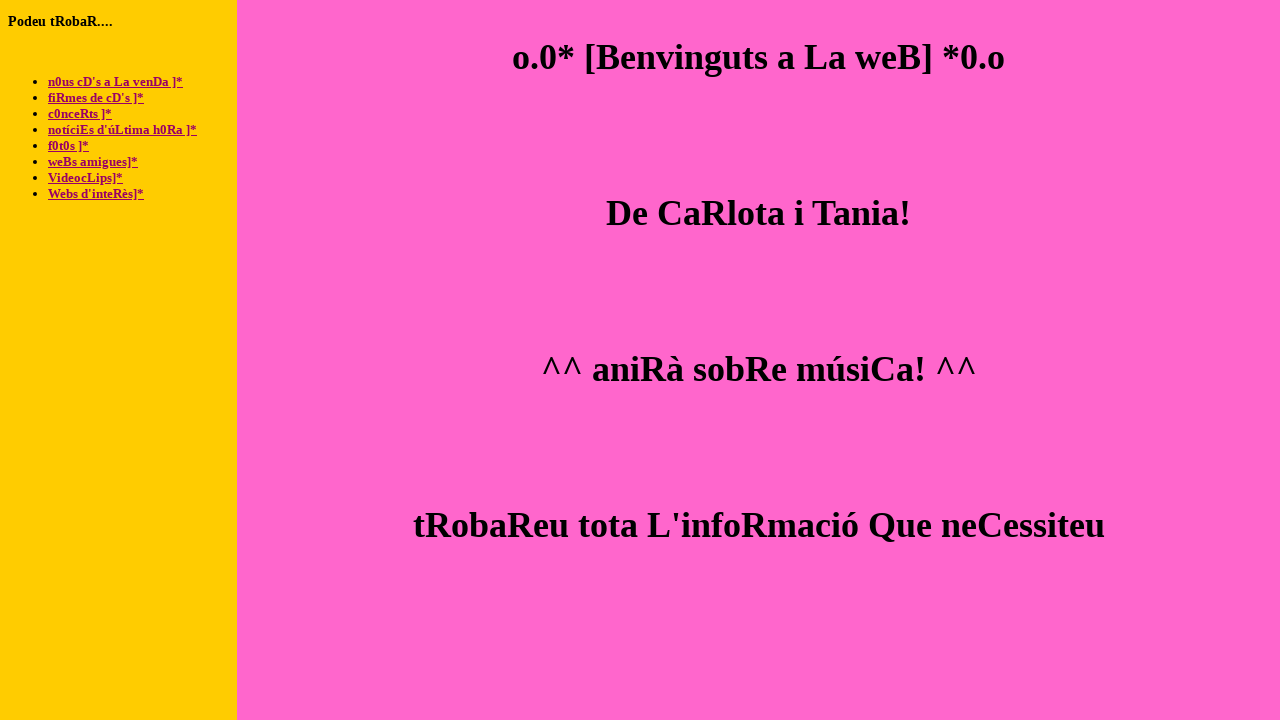

--- FILE ---
content_type: text/html
request_url: https://www.aldeaglobal.net/carlotatanya/
body_size: 473
content:
<!DOCTYPE html PUBLIC "-//W3C//DTD XHTML 1.0 Frameset//EN" "http://www.w3.org/TR/xhtml1/DTD/xhtml1-frameset.dtd">
<html xmlns="http://www.w3.org/1999/xhtml">
<head>
<meta http-equiv="Content-Type" content="text/html; charset=iso-8859-1" />
<title>Benvinguts a La nostra p&agrave;gina weB!</title>
</head>

<frameset rows="*" cols="237,*" framespacing="0" frameborder="no" border="0">
  <frame src="botons.htm" name="leftFrame" scrolling="No" noresize="noresize" id="leftFrame" title="leftFrame" />
  <frame src="benvin.html" name="mainFrame" id="mainFrame" title="mainFrame" />
</frameset>
<noframes><body>
</body>
</noframes></html>
<script defer src="https://static.cloudflareinsights.com/beacon.min.js/vcd15cbe7772f49c399c6a5babf22c1241717689176015" integrity="sha512-ZpsOmlRQV6y907TI0dKBHq9Md29nnaEIPlkf84rnaERnq6zvWvPUqr2ft8M1aS28oN72PdrCzSjY4U6VaAw1EQ==" data-cf-beacon='{"version":"2024.11.0","token":"dadd6b6092ee49f4b3f9851060da0530","r":1,"server_timing":{"name":{"cfCacheStatus":true,"cfEdge":true,"cfExtPri":true,"cfL4":true,"cfOrigin":true,"cfSpeedBrain":true},"location_startswith":null}}' crossorigin="anonymous"></script>


--- FILE ---
content_type: text/html
request_url: https://www.aldeaglobal.net/carlotatanya/botons.htm
body_size: 478
content:
<!DOCTYPE html PUBLIC "-//W3C//DTD XHTML 1.0 Transitional//EN" "http://www.w3.org/TR/xhtml1/DTD/xhtml1-transitional.dtd">
<html xmlns="http://www.w3.org/1999/xhtml">
<head>
<meta http-equiv="Content-Type" content="text/html; charset=iso-8859-1" />
<title>Index</title>
<style type="text/css">
<!--
body,td,th {
	font-family: Comic Sans MS;
	font-size: 36px;
	color: #000000;
	font-weight: bold;
}
body {
	background-color: #FFCC00;
}
.Estilo4 {font-family: "Comic Sans MS"; font-size: 14px; }
.Estilo11 {font-size: 13px}
a:link {
	color: #990066;
}
a:visited {
	color: #FF6600;
}
a:hover {
	color: #FF0066;
}
-->
</style></head>

<body>
<p align="left" class="Estilo4">Podeu tRobaR.... </p>
<p align="left" class="Estilo4">&nbsp;</p>
<ul class="Estilo11">
  <li><a href="cdsnous.html" target="mainFrame">n0us cD's a La venDa ]*</a></li>
  <li><a href="firmes.html" target="mainFrame">fiRmes de cD's ]*</a></li>
  <li><a href="concert.html" target="mainFrame">c0nceRts ]*</a></li>
  <li><a href="noticies.html" target="mainFrame">not&iacute;ciEs d'&uacute;Ltima h0Ra ]*</a></li>
  <li><a href="fotos.html" target="mainFrame">f0t0s ]* </a></li>
  <li><a href="webs.html" target="mainFrame"> weBs amigues]*</a></li>
  <li><a href="videocli.html" target="mainFrame">VideocLips]*</a></li>
  <li><a href="websin.html" target="mainFrame">Webs d'inteR&egrave;s]* </a></li>
</ul>
<script defer src="https://static.cloudflareinsights.com/beacon.min.js/vcd15cbe7772f49c399c6a5babf22c1241717689176015" integrity="sha512-ZpsOmlRQV6y907TI0dKBHq9Md29nnaEIPlkf84rnaERnq6zvWvPUqr2ft8M1aS28oN72PdrCzSjY4U6VaAw1EQ==" data-cf-beacon='{"version":"2024.11.0","token":"dadd6b6092ee49f4b3f9851060da0530","r":1,"server_timing":{"name":{"cfCacheStatus":true,"cfEdge":true,"cfExtPri":true,"cfL4":true,"cfOrigin":true,"cfSpeedBrain":true},"location_startswith":null}}' crossorigin="anonymous"></script>
</body>

</html>


--- FILE ---
content_type: text/html
request_url: https://www.aldeaglobal.net/carlotatanya/benvin.html
body_size: 349
content:
<!DOCTYPE html PUBLIC "-//W3C//DTD XHTML 1.0 Transitional//EN" "http://www.w3.org/TR/xhtml1/DTD/xhtml1-transitional.dtd">
<html xmlns="http://www.w3.org/1999/xhtml">
<head>
<meta http-equiv="Content-Type" content="text/html; charset=iso-8859-1" />
<title>benvinguda</title>
<style type="text/css">
<!--
body,td,th {
	font-family: Comic Sans MS;
	font-size: 36px;
	color: #000000;
	font-weight: bold;
}
body {
	background-color: #FF66CC;
}
a:link {
	color: #990066;
}
a:visited {
	color: #FF6600;
}
a:hover {
	color: #FF0066;
}
-->
</style></head>

<body> 
<div align="center"> 
  <p>o.0* [Benvinguts a La weB] *0.o</p>
  <p>&nbsp;</p>
  <p>De CaRlota i Tania!</p>
  <p>&nbsp;</p>
  <p>^^ aniR&agrave; sobRe m&uacute;siCa! ^^</p>
  <p>&nbsp;</p>
  <p>tRobaReu tota L'infoRmaci&oacute; Que neCessiteu </p>
</div>
<script defer src="https://static.cloudflareinsights.com/beacon.min.js/vcd15cbe7772f49c399c6a5babf22c1241717689176015" integrity="sha512-ZpsOmlRQV6y907TI0dKBHq9Md29nnaEIPlkf84rnaERnq6zvWvPUqr2ft8M1aS28oN72PdrCzSjY4U6VaAw1EQ==" data-cf-beacon='{"version":"2024.11.0","token":"dadd6b6092ee49f4b3f9851060da0530","r":1,"server_timing":{"name":{"cfCacheStatus":true,"cfEdge":true,"cfExtPri":true,"cfL4":true,"cfOrigin":true,"cfSpeedBrain":true},"location_startswith":null}}' crossorigin="anonymous"></script>
</body>

</html>
